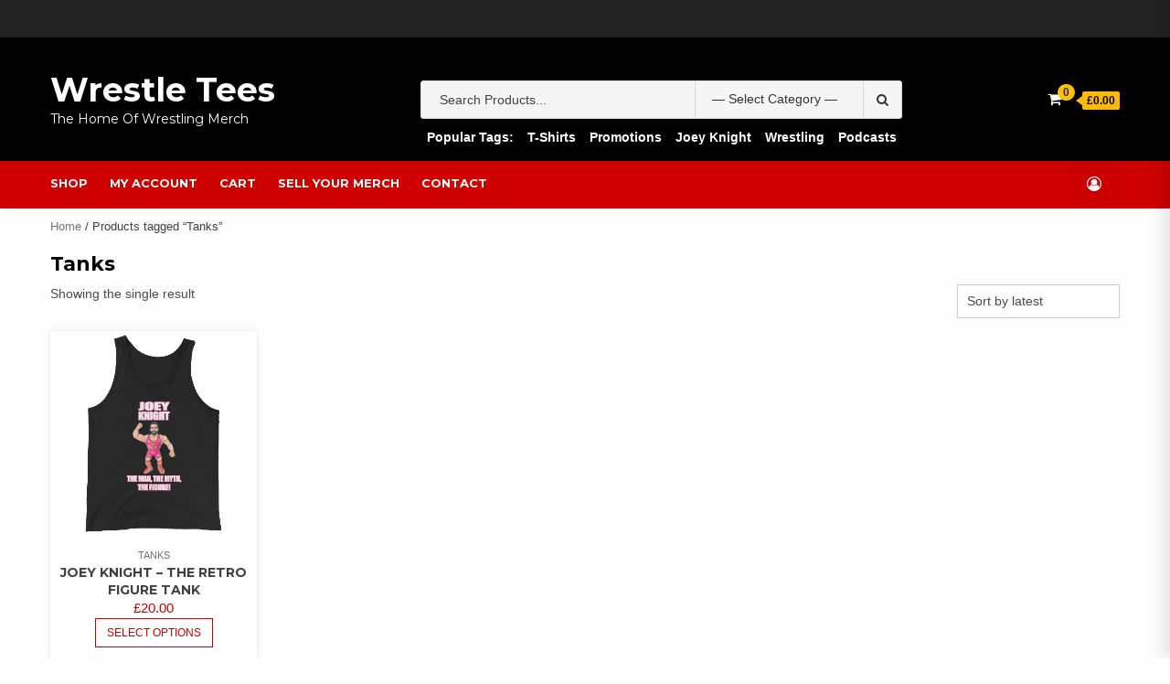

--- FILE ---
content_type: text/html; charset=UTF-8
request_url: https://wrestletees.co.uk/product-tag/tanks/
body_size: 15690
content:
<!doctype html>
<html dir="ltr" lang="en-US" prefix="og: https://ogp.me/ns#">
<head>
    <meta charset="UTF-8">
    <meta name="viewport" content="width=device-width, initial-scale=1">
    <link rel="profile" href="https://gmpg.org/xfn/11">

    <title>Tanks - Wrestle Tees</title>
	<style>img:is([sizes="auto" i], [sizes^="auto," i]) { contain-intrinsic-size: 3000px 1500px }</style>
	
		<!-- All in One SEO 4.9.3 - aioseo.com -->
	<meta name="robots" content="max-image-preview:large" />
	<link rel="canonical" href="https://wrestletees.co.uk/product-tag/tanks/" />
	<meta name="generator" content="All in One SEO (AIOSEO) 4.9.3" />
		<script type="application/ld+json" class="aioseo-schema">
			{"@context":"https:\/\/schema.org","@graph":[{"@type":"BreadcrumbList","@id":"https:\/\/wrestletees.co.uk\/product-tag\/tanks\/#breadcrumblist","itemListElement":[{"@type":"ListItem","@id":"https:\/\/wrestletees.co.uk#listItem","position":1,"name":"Home","item":"https:\/\/wrestletees.co.uk","nextItem":{"@type":"ListItem","@id":"https:\/\/wrestletees.co.uk\/shop\/#listItem","name":"Shop"}},{"@type":"ListItem","@id":"https:\/\/wrestletees.co.uk\/shop\/#listItem","position":2,"name":"Shop","item":"https:\/\/wrestletees.co.uk\/shop\/","nextItem":{"@type":"ListItem","@id":"https:\/\/wrestletees.co.uk\/product-tag\/tanks\/#listItem","name":"Tanks"},"previousItem":{"@type":"ListItem","@id":"https:\/\/wrestletees.co.uk#listItem","name":"Home"}},{"@type":"ListItem","@id":"https:\/\/wrestletees.co.uk\/product-tag\/tanks\/#listItem","position":3,"name":"Tanks","previousItem":{"@type":"ListItem","@id":"https:\/\/wrestletees.co.uk\/shop\/#listItem","name":"Shop"}}]},{"@type":"CollectionPage","@id":"https:\/\/wrestletees.co.uk\/product-tag\/tanks\/#collectionpage","url":"https:\/\/wrestletees.co.uk\/product-tag\/tanks\/","name":"Tanks - Wrestle Tees","inLanguage":"en-US","isPartOf":{"@id":"https:\/\/wrestletees.co.uk\/#website"},"breadcrumb":{"@id":"https:\/\/wrestletees.co.uk\/product-tag\/tanks\/#breadcrumblist"}},{"@type":"Organization","@id":"https:\/\/wrestletees.co.uk\/#organization","name":"Wrestle Tees","description":"The Home Of Wrestling Merch","url":"https:\/\/wrestletees.co.uk\/"},{"@type":"WebSite","@id":"https:\/\/wrestletees.co.uk\/#website","url":"https:\/\/wrestletees.co.uk\/","name":"Wrestle Tees","description":"The Home Of Wrestling Merch","inLanguage":"en-US","publisher":{"@id":"https:\/\/wrestletees.co.uk\/#organization"}}]}
		</script>
		<!-- All in One SEO -->

<script>window._wca = window._wca || [];</script>
<link rel='dns-prefetch' href='//stats.wp.com' />
<link rel='dns-prefetch' href='//fonts.googleapis.com' />
<link rel="alternate" type="application/rss+xml" title="Wrestle Tees &raquo; Feed" href="https://wrestletees.co.uk/feed/" />
<link rel="alternate" type="application/rss+xml" title="Wrestle Tees &raquo; Comments Feed" href="https://wrestletees.co.uk/comments/feed/" />
<link rel="alternate" type="application/rss+xml" title="Wrestle Tees &raquo; Tanks Tag Feed" href="https://wrestletees.co.uk/product-tag/tanks/feed/" />
		<!-- This site uses the Google Analytics by MonsterInsights plugin v9.11.1 - Using Analytics tracking - https://www.monsterinsights.com/ -->
		<!-- Note: MonsterInsights is not currently configured on this site. The site owner needs to authenticate with Google Analytics in the MonsterInsights settings panel. -->
					<!-- No tracking code set -->
				<!-- / Google Analytics by MonsterInsights -->
		<script type="text/javascript">
/* <![CDATA[ */
window._wpemojiSettings = {"baseUrl":"https:\/\/s.w.org\/images\/core\/emoji\/16.0.1\/72x72\/","ext":".png","svgUrl":"https:\/\/s.w.org\/images\/core\/emoji\/16.0.1\/svg\/","svgExt":".svg","source":{"concatemoji":"https:\/\/wrestletees.co.uk\/wp-includes\/js\/wp-emoji-release.min.js?ver=6.8.3"}};
/*! This file is auto-generated */
!function(s,n){var o,i,e;function c(e){try{var t={supportTests:e,timestamp:(new Date).valueOf()};sessionStorage.setItem(o,JSON.stringify(t))}catch(e){}}function p(e,t,n){e.clearRect(0,0,e.canvas.width,e.canvas.height),e.fillText(t,0,0);var t=new Uint32Array(e.getImageData(0,0,e.canvas.width,e.canvas.height).data),a=(e.clearRect(0,0,e.canvas.width,e.canvas.height),e.fillText(n,0,0),new Uint32Array(e.getImageData(0,0,e.canvas.width,e.canvas.height).data));return t.every(function(e,t){return e===a[t]})}function u(e,t){e.clearRect(0,0,e.canvas.width,e.canvas.height),e.fillText(t,0,0);for(var n=e.getImageData(16,16,1,1),a=0;a<n.data.length;a++)if(0!==n.data[a])return!1;return!0}function f(e,t,n,a){switch(t){case"flag":return n(e,"\ud83c\udff3\ufe0f\u200d\u26a7\ufe0f","\ud83c\udff3\ufe0f\u200b\u26a7\ufe0f")?!1:!n(e,"\ud83c\udde8\ud83c\uddf6","\ud83c\udde8\u200b\ud83c\uddf6")&&!n(e,"\ud83c\udff4\udb40\udc67\udb40\udc62\udb40\udc65\udb40\udc6e\udb40\udc67\udb40\udc7f","\ud83c\udff4\u200b\udb40\udc67\u200b\udb40\udc62\u200b\udb40\udc65\u200b\udb40\udc6e\u200b\udb40\udc67\u200b\udb40\udc7f");case"emoji":return!a(e,"\ud83e\udedf")}return!1}function g(e,t,n,a){var r="undefined"!=typeof WorkerGlobalScope&&self instanceof WorkerGlobalScope?new OffscreenCanvas(300,150):s.createElement("canvas"),o=r.getContext("2d",{willReadFrequently:!0}),i=(o.textBaseline="top",o.font="600 32px Arial",{});return e.forEach(function(e){i[e]=t(o,e,n,a)}),i}function t(e){var t=s.createElement("script");t.src=e,t.defer=!0,s.head.appendChild(t)}"undefined"!=typeof Promise&&(o="wpEmojiSettingsSupports",i=["flag","emoji"],n.supports={everything:!0,everythingExceptFlag:!0},e=new Promise(function(e){s.addEventListener("DOMContentLoaded",e,{once:!0})}),new Promise(function(t){var n=function(){try{var e=JSON.parse(sessionStorage.getItem(o));if("object"==typeof e&&"number"==typeof e.timestamp&&(new Date).valueOf()<e.timestamp+604800&&"object"==typeof e.supportTests)return e.supportTests}catch(e){}return null}();if(!n){if("undefined"!=typeof Worker&&"undefined"!=typeof OffscreenCanvas&&"undefined"!=typeof URL&&URL.createObjectURL&&"undefined"!=typeof Blob)try{var e="postMessage("+g.toString()+"("+[JSON.stringify(i),f.toString(),p.toString(),u.toString()].join(",")+"));",a=new Blob([e],{type:"text/javascript"}),r=new Worker(URL.createObjectURL(a),{name:"wpTestEmojiSupports"});return void(r.onmessage=function(e){c(n=e.data),r.terminate(),t(n)})}catch(e){}c(n=g(i,f,p,u))}t(n)}).then(function(e){for(var t in e)n.supports[t]=e[t],n.supports.everything=n.supports.everything&&n.supports[t],"flag"!==t&&(n.supports.everythingExceptFlag=n.supports.everythingExceptFlag&&n.supports[t]);n.supports.everythingExceptFlag=n.supports.everythingExceptFlag&&!n.supports.flag,n.DOMReady=!1,n.readyCallback=function(){n.DOMReady=!0}}).then(function(){return e}).then(function(){var e;n.supports.everything||(n.readyCallback(),(e=n.source||{}).concatemoji?t(e.concatemoji):e.wpemoji&&e.twemoji&&(t(e.twemoji),t(e.wpemoji)))}))}((window,document),window._wpemojiSettings);
/* ]]> */
</script>
<style type="text/css" media="all">
.wpautoterms-footer{background-color:#ffffff;text-align:center;}
.wpautoterms-footer a{color:#000000;font-family:Arial, sans-serif;font-size:14px;}
.wpautoterms-footer .separator{color:#cccccc;font-family:Arial, sans-serif;font-size:14px;}</style>

<style id='wp-emoji-styles-inline-css' type='text/css'>

	img.wp-smiley, img.emoji {
		display: inline !important;
		border: none !important;
		box-shadow: none !important;
		height: 1em !important;
		width: 1em !important;
		margin: 0 0.07em !important;
		vertical-align: -0.1em !important;
		background: none !important;
		padding: 0 !important;
	}
</style>
<link rel='stylesheet' id='wp-block-library-css' href='https://wrestletees.co.uk/wp-includes/css/dist/block-library/style.min.css?ver=6.8.3' type='text/css' media='all' />
<style id='classic-theme-styles-inline-css' type='text/css'>
/*! This file is auto-generated */
.wp-block-button__link{color:#fff;background-color:#32373c;border-radius:9999px;box-shadow:none;text-decoration:none;padding:calc(.667em + 2px) calc(1.333em + 2px);font-size:1.125em}.wp-block-file__button{background:#32373c;color:#fff;text-decoration:none}
</style>
<link rel='stylesheet' id='aioseo/css/src/vue/standalone/blocks/table-of-contents/global.scss-css' href='https://wrestletees.co.uk/wp-content/plugins/all-in-one-seo-pack/dist/Lite/assets/css/table-of-contents/global.e90f6d47.css?ver=4.9.3' type='text/css' media='all' />
<link rel='stylesheet' id='mediaelement-css' href='https://wrestletees.co.uk/wp-includes/js/mediaelement/mediaelementplayer-legacy.min.css?ver=4.2.17' type='text/css' media='all' />
<link rel='stylesheet' id='wp-mediaelement-css' href='https://wrestletees.co.uk/wp-includes/js/mediaelement/wp-mediaelement.min.css?ver=6.8.3' type='text/css' media='all' />
<style id='jetpack-sharing-buttons-style-inline-css' type='text/css'>
.jetpack-sharing-buttons__services-list{display:flex;flex-direction:row;flex-wrap:wrap;gap:0;list-style-type:none;margin:5px;padding:0}.jetpack-sharing-buttons__services-list.has-small-icon-size{font-size:12px}.jetpack-sharing-buttons__services-list.has-normal-icon-size{font-size:16px}.jetpack-sharing-buttons__services-list.has-large-icon-size{font-size:24px}.jetpack-sharing-buttons__services-list.has-huge-icon-size{font-size:36px}@media print{.jetpack-sharing-buttons__services-list{display:none!important}}.editor-styles-wrapper .wp-block-jetpack-sharing-buttons{gap:0;padding-inline-start:0}ul.jetpack-sharing-buttons__services-list.has-background{padding:1.25em 2.375em}
</style>
<style id='global-styles-inline-css' type='text/css'>
:root{--wp--preset--aspect-ratio--square: 1;--wp--preset--aspect-ratio--4-3: 4/3;--wp--preset--aspect-ratio--3-4: 3/4;--wp--preset--aspect-ratio--3-2: 3/2;--wp--preset--aspect-ratio--2-3: 2/3;--wp--preset--aspect-ratio--16-9: 16/9;--wp--preset--aspect-ratio--9-16: 9/16;--wp--preset--color--black: #000000;--wp--preset--color--cyan-bluish-gray: #abb8c3;--wp--preset--color--white: #ffffff;--wp--preset--color--pale-pink: #f78da7;--wp--preset--color--vivid-red: #cf2e2e;--wp--preset--color--luminous-vivid-orange: #ff6900;--wp--preset--color--luminous-vivid-amber: #fcb900;--wp--preset--color--light-green-cyan: #7bdcb5;--wp--preset--color--vivid-green-cyan: #00d084;--wp--preset--color--pale-cyan-blue: #8ed1fc;--wp--preset--color--vivid-cyan-blue: #0693e3;--wp--preset--color--vivid-purple: #9b51e0;--wp--preset--gradient--vivid-cyan-blue-to-vivid-purple: linear-gradient(135deg,rgba(6,147,227,1) 0%,rgb(155,81,224) 100%);--wp--preset--gradient--light-green-cyan-to-vivid-green-cyan: linear-gradient(135deg,rgb(122,220,180) 0%,rgb(0,208,130) 100%);--wp--preset--gradient--luminous-vivid-amber-to-luminous-vivid-orange: linear-gradient(135deg,rgba(252,185,0,1) 0%,rgba(255,105,0,1) 100%);--wp--preset--gradient--luminous-vivid-orange-to-vivid-red: linear-gradient(135deg,rgba(255,105,0,1) 0%,rgb(207,46,46) 100%);--wp--preset--gradient--very-light-gray-to-cyan-bluish-gray: linear-gradient(135deg,rgb(238,238,238) 0%,rgb(169,184,195) 100%);--wp--preset--gradient--cool-to-warm-spectrum: linear-gradient(135deg,rgb(74,234,220) 0%,rgb(151,120,209) 20%,rgb(207,42,186) 40%,rgb(238,44,130) 60%,rgb(251,105,98) 80%,rgb(254,248,76) 100%);--wp--preset--gradient--blush-light-purple: linear-gradient(135deg,rgb(255,206,236) 0%,rgb(152,150,240) 100%);--wp--preset--gradient--blush-bordeaux: linear-gradient(135deg,rgb(254,205,165) 0%,rgb(254,45,45) 50%,rgb(107,0,62) 100%);--wp--preset--gradient--luminous-dusk: linear-gradient(135deg,rgb(255,203,112) 0%,rgb(199,81,192) 50%,rgb(65,88,208) 100%);--wp--preset--gradient--pale-ocean: linear-gradient(135deg,rgb(255,245,203) 0%,rgb(182,227,212) 50%,rgb(51,167,181) 100%);--wp--preset--gradient--electric-grass: linear-gradient(135deg,rgb(202,248,128) 0%,rgb(113,206,126) 100%);--wp--preset--gradient--midnight: linear-gradient(135deg,rgb(2,3,129) 0%,rgb(40,116,252) 100%);--wp--preset--font-size--small: 13px;--wp--preset--font-size--medium: 20px;--wp--preset--font-size--large: 36px;--wp--preset--font-size--x-large: 42px;--wp--preset--spacing--20: 0.44rem;--wp--preset--spacing--30: 0.67rem;--wp--preset--spacing--40: 1rem;--wp--preset--spacing--50: 1.5rem;--wp--preset--spacing--60: 2.25rem;--wp--preset--spacing--70: 3.38rem;--wp--preset--spacing--80: 5.06rem;--wp--preset--shadow--natural: 6px 6px 9px rgba(0, 0, 0, 0.2);--wp--preset--shadow--deep: 12px 12px 50px rgba(0, 0, 0, 0.4);--wp--preset--shadow--sharp: 6px 6px 0px rgba(0, 0, 0, 0.2);--wp--preset--shadow--outlined: 6px 6px 0px -3px rgba(255, 255, 255, 1), 6px 6px rgba(0, 0, 0, 1);--wp--preset--shadow--crisp: 6px 6px 0px rgba(0, 0, 0, 1);}:where(.is-layout-flex){gap: 0.5em;}:where(.is-layout-grid){gap: 0.5em;}body .is-layout-flex{display: flex;}.is-layout-flex{flex-wrap: wrap;align-items: center;}.is-layout-flex > :is(*, div){margin: 0;}body .is-layout-grid{display: grid;}.is-layout-grid > :is(*, div){margin: 0;}:where(.wp-block-columns.is-layout-flex){gap: 2em;}:where(.wp-block-columns.is-layout-grid){gap: 2em;}:where(.wp-block-post-template.is-layout-flex){gap: 1.25em;}:where(.wp-block-post-template.is-layout-grid){gap: 1.25em;}.has-black-color{color: var(--wp--preset--color--black) !important;}.has-cyan-bluish-gray-color{color: var(--wp--preset--color--cyan-bluish-gray) !important;}.has-white-color{color: var(--wp--preset--color--white) !important;}.has-pale-pink-color{color: var(--wp--preset--color--pale-pink) !important;}.has-vivid-red-color{color: var(--wp--preset--color--vivid-red) !important;}.has-luminous-vivid-orange-color{color: var(--wp--preset--color--luminous-vivid-orange) !important;}.has-luminous-vivid-amber-color{color: var(--wp--preset--color--luminous-vivid-amber) !important;}.has-light-green-cyan-color{color: var(--wp--preset--color--light-green-cyan) !important;}.has-vivid-green-cyan-color{color: var(--wp--preset--color--vivid-green-cyan) !important;}.has-pale-cyan-blue-color{color: var(--wp--preset--color--pale-cyan-blue) !important;}.has-vivid-cyan-blue-color{color: var(--wp--preset--color--vivid-cyan-blue) !important;}.has-vivid-purple-color{color: var(--wp--preset--color--vivid-purple) !important;}.has-black-background-color{background-color: var(--wp--preset--color--black) !important;}.has-cyan-bluish-gray-background-color{background-color: var(--wp--preset--color--cyan-bluish-gray) !important;}.has-white-background-color{background-color: var(--wp--preset--color--white) !important;}.has-pale-pink-background-color{background-color: var(--wp--preset--color--pale-pink) !important;}.has-vivid-red-background-color{background-color: var(--wp--preset--color--vivid-red) !important;}.has-luminous-vivid-orange-background-color{background-color: var(--wp--preset--color--luminous-vivid-orange) !important;}.has-luminous-vivid-amber-background-color{background-color: var(--wp--preset--color--luminous-vivid-amber) !important;}.has-light-green-cyan-background-color{background-color: var(--wp--preset--color--light-green-cyan) !important;}.has-vivid-green-cyan-background-color{background-color: var(--wp--preset--color--vivid-green-cyan) !important;}.has-pale-cyan-blue-background-color{background-color: var(--wp--preset--color--pale-cyan-blue) !important;}.has-vivid-cyan-blue-background-color{background-color: var(--wp--preset--color--vivid-cyan-blue) !important;}.has-vivid-purple-background-color{background-color: var(--wp--preset--color--vivid-purple) !important;}.has-black-border-color{border-color: var(--wp--preset--color--black) !important;}.has-cyan-bluish-gray-border-color{border-color: var(--wp--preset--color--cyan-bluish-gray) !important;}.has-white-border-color{border-color: var(--wp--preset--color--white) !important;}.has-pale-pink-border-color{border-color: var(--wp--preset--color--pale-pink) !important;}.has-vivid-red-border-color{border-color: var(--wp--preset--color--vivid-red) !important;}.has-luminous-vivid-orange-border-color{border-color: var(--wp--preset--color--luminous-vivid-orange) !important;}.has-luminous-vivid-amber-border-color{border-color: var(--wp--preset--color--luminous-vivid-amber) !important;}.has-light-green-cyan-border-color{border-color: var(--wp--preset--color--light-green-cyan) !important;}.has-vivid-green-cyan-border-color{border-color: var(--wp--preset--color--vivid-green-cyan) !important;}.has-pale-cyan-blue-border-color{border-color: var(--wp--preset--color--pale-cyan-blue) !important;}.has-vivid-cyan-blue-border-color{border-color: var(--wp--preset--color--vivid-cyan-blue) !important;}.has-vivid-purple-border-color{border-color: var(--wp--preset--color--vivid-purple) !important;}.has-vivid-cyan-blue-to-vivid-purple-gradient-background{background: var(--wp--preset--gradient--vivid-cyan-blue-to-vivid-purple) !important;}.has-light-green-cyan-to-vivid-green-cyan-gradient-background{background: var(--wp--preset--gradient--light-green-cyan-to-vivid-green-cyan) !important;}.has-luminous-vivid-amber-to-luminous-vivid-orange-gradient-background{background: var(--wp--preset--gradient--luminous-vivid-amber-to-luminous-vivid-orange) !important;}.has-luminous-vivid-orange-to-vivid-red-gradient-background{background: var(--wp--preset--gradient--luminous-vivid-orange-to-vivid-red) !important;}.has-very-light-gray-to-cyan-bluish-gray-gradient-background{background: var(--wp--preset--gradient--very-light-gray-to-cyan-bluish-gray) !important;}.has-cool-to-warm-spectrum-gradient-background{background: var(--wp--preset--gradient--cool-to-warm-spectrum) !important;}.has-blush-light-purple-gradient-background{background: var(--wp--preset--gradient--blush-light-purple) !important;}.has-blush-bordeaux-gradient-background{background: var(--wp--preset--gradient--blush-bordeaux) !important;}.has-luminous-dusk-gradient-background{background: var(--wp--preset--gradient--luminous-dusk) !important;}.has-pale-ocean-gradient-background{background: var(--wp--preset--gradient--pale-ocean) !important;}.has-electric-grass-gradient-background{background: var(--wp--preset--gradient--electric-grass) !important;}.has-midnight-gradient-background{background: var(--wp--preset--gradient--midnight) !important;}.has-small-font-size{font-size: var(--wp--preset--font-size--small) !important;}.has-medium-font-size{font-size: var(--wp--preset--font-size--medium) !important;}.has-large-font-size{font-size: var(--wp--preset--font-size--large) !important;}.has-x-large-font-size{font-size: var(--wp--preset--font-size--x-large) !important;}
:where(.wp-block-post-template.is-layout-flex){gap: 1.25em;}:where(.wp-block-post-template.is-layout-grid){gap: 1.25em;}
:where(.wp-block-columns.is-layout-flex){gap: 2em;}:where(.wp-block-columns.is-layout-grid){gap: 2em;}
:root :where(.wp-block-pullquote){font-size: 1.5em;line-height: 1.6;}
</style>
<link rel='stylesheet' id='wpautoterms_css-css' href='https://wrestletees.co.uk/wp-content/plugins/auto-terms-of-service-and-privacy-policy/css/wpautoterms.css?ver=6.8.3' type='text/css' media='all' />
<link rel='stylesheet' id='woocommerce-layout-css' href='https://wrestletees.co.uk/wp-content/plugins/woocommerce/assets/css/woocommerce-layout.css?ver=10.4.3' type='text/css' media='all' />
<style id='woocommerce-layout-inline-css' type='text/css'>

	.infinite-scroll .woocommerce-pagination {
		display: none;
	}
</style>
<link rel='stylesheet' id='woocommerce-smallscreen-css' href='https://wrestletees.co.uk/wp-content/plugins/woocommerce/assets/css/woocommerce-smallscreen.css?ver=10.4.3' type='text/css' media='only screen and (max-width: 768px)' />
<link rel='stylesheet' id='woocommerce-general-css' href='https://wrestletees.co.uk/wp-content/plugins/woocommerce/assets/css/woocommerce.css?ver=10.4.3' type='text/css' media='all' />
<style id='woocommerce-inline-inline-css' type='text/css'>
.woocommerce form .form-row .required { visibility: visible; }
</style>
<link rel='stylesheet' id='printful-product-size-guide-css' href='https://wrestletees.co.uk/wp-content/plugins/printful-shipping-for-woocommerce/includes/../assets/css/size-guide.css?ver=1' type='text/css' media='all' />
<link rel='stylesheet' id='url-shortify-css' href='https://wrestletees.co.uk/wp-content/plugins/url-shortify/lite/dist/styles/url-shortify.css?ver=1.12.0' type='text/css' media='all' />
<link rel='stylesheet' id='bootstrap-css' href='https://wrestletees.co.uk/wp-content/themes/shopical/assets/bootstrap/css/bootstrap.min.css?ver=6.8.3' type='text/css' media='all' />
<link rel='stylesheet' id='font-awesome-css' href='https://wrestletees.co.uk/wp-content/themes/shopical/assets/font-awesome/css/font-awesome.min.css?ver=6.8.3' type='text/css' media='all' />
<link rel='stylesheet' id='owl-carousel-css' href='https://wrestletees.co.uk/wp-content/themes/shopical/assets/owl-carousel-v2/assets/owl.carousel.min.css?ver=6.8.3' type='text/css' media='all' />
<link rel='stylesheet' id='owl-theme-default-css' href='https://wrestletees.co.uk/wp-content/themes/shopical/assets/owl-carousel-v2/assets/owl.theme.default.css?ver=6.8.3' type='text/css' media='all' />
<link rel='stylesheet' id='sidr-css' href='https://wrestletees.co.uk/wp-content/themes/shopical/assets/sidr/css/jquery.sidr.dark.css?ver=6.8.3' type='text/css' media='all' />
<link rel='stylesheet' id='shopical-google-fonts-css' href='https://fonts.googleapis.com/css?family=Source%20Sans%20Pro:400,400i,700,700i|Montserrat:400,700&#038;subset=latin,latin-ext' type='text/css' media='all' />
<link rel='stylesheet' id='shopical-woocommerce-style-css' href='https://wrestletees.co.uk/wp-content/themes/shopical/woocommerce.css?ver=6.8.3' type='text/css' media='all' />
<style id='shopical-woocommerce-style-inline-css' type='text/css'>
@font-face {
			font-family: "star";
			src: url("https://wrestletees.co.uk/wp-content/plugins/woocommerce/assets/fonts/star.eot");
			src: url("https://wrestletees.co.uk/wp-content/plugins/woocommerce/assets/fonts/star.eot?#iefix") format("embedded-opentype"),
				url("https://wrestletees.co.uk/wp-content/plugins/woocommerce/assets/fonts/star.woff") format("woff"),
				url("https://wrestletees.co.uk/wp-content/plugins/woocommerce/assets/fonts/star.ttf") format("truetype"),
				url("https://wrestletees.co.uk/wp-content/plugins/woocommerce/assets/fonts/star.svg#star") format("svg");
			font-weight: normal;
			font-style: normal;
		}
</style>
<link rel='stylesheet' id='shopical-style-css' href='https://wrestletees.co.uk/wp-content/themes/shopical/style.css?ver=6.8.3' type='text/css' media='all' />
<style id='shopical-style-inline-css' type='text/css'>

                #sidr,
        .category-dropdown li.aft-category-list > ul
        {
        background-color: #ffffff;

        }

    
        
        body .desktop-header {
        background-color: #000000;

        }

    

        
        .header-style-3-1 .navigation-section-wrapper,
        .header-style-3 .navigation-section-wrapper
        {
        background-color: #ce0000;
        }

        @media screen and (max-width: 992em){

        .main-navigation .menu .menu-mobile{
        background-color: #ce0000;
        }

        }

    

        
        #primary-menu  ul > li > a,
        .main-navigation li a:hover,
        .main-navigation ul.menu > li > a,
        #primary-menu  ul > li > a:visited,
        .main-navigation ul.menu > li > a:visited,
        .main-navigation .menu.menu-mobile > li > a,
        .main-navigation .menu.menu-mobile > li > a:hover,
        .header-style-3-1.header-style-compress .main-navigation .menu ul.menu-desktop > li > a
        {
        color: #ffffff;
        }

        .ham,.ham:before, .ham:after
        {
        background-color: #ffffff;
        }

        @media screen and (max-width: 992em){

        .main-navigation .menu .menu-mobile li a i:before,
        .main-navigation .menu .menu-mobile li a i:after{
        background-color: #ffffff;
        }

        }

    

        
</style>
<link rel='stylesheet' id='wc-blocks-style-css' href='https://wrestletees.co.uk/wp-content/plugins/woocommerce/assets/client/blocks/wc-blocks.css?ver=wc-10.4.3' type='text/css' media='all' />
<link rel='stylesheet' id='wc-blocks-style-all-products-css' href='https://wrestletees.co.uk/wp-content/plugins/woocommerce/assets/client/blocks/all-products.css?ver=wc-10.4.3' type='text/css' media='all' />
<script type="text/javascript" src="https://wrestletees.co.uk/wp-includes/js/jquery/jquery.min.js?ver=3.7.1" id="jquery-core-js"></script>
<script type="text/javascript" src="https://wrestletees.co.uk/wp-includes/js/jquery/jquery-migrate.min.js?ver=3.4.1" id="jquery-migrate-js"></script>
<script type="text/javascript" src="https://wrestletees.co.uk/wp-includes/js/dist/dom-ready.min.js?ver=f77871ff7694fffea381" id="wp-dom-ready-js"></script>
<script type="text/javascript" src="https://wrestletees.co.uk/wp-content/plugins/auto-terms-of-service-and-privacy-policy/js/base.js?ver=3.0.4" id="wpautoterms_base-js"></script>
<script type="text/javascript" src="https://wrestletees.co.uk/wp-content/plugins/woocommerce/assets/js/jquery-blockui/jquery.blockUI.min.js?ver=2.7.0-wc.10.4.3" id="wc-jquery-blockui-js" defer="defer" data-wp-strategy="defer"></script>
<script type="text/javascript" id="wc-add-to-cart-js-extra">
/* <![CDATA[ */
var wc_add_to_cart_params = {"ajax_url":"\/wp-admin\/admin-ajax.php","wc_ajax_url":"\/?wc-ajax=%%endpoint%%","i18n_view_cart":"View cart","cart_url":"https:\/\/wrestletees.co.uk\/cart\/","is_cart":"","cart_redirect_after_add":"no"};
/* ]]> */
</script>
<script type="text/javascript" src="https://wrestletees.co.uk/wp-content/plugins/woocommerce/assets/js/frontend/add-to-cart.min.js?ver=10.4.3" id="wc-add-to-cart-js" defer="defer" data-wp-strategy="defer"></script>
<script type="text/javascript" src="https://wrestletees.co.uk/wp-content/plugins/woocommerce/assets/js/js-cookie/js.cookie.min.js?ver=2.1.4-wc.10.4.3" id="wc-js-cookie-js" defer="defer" data-wp-strategy="defer"></script>
<script type="text/javascript" id="woocommerce-js-extra">
/* <![CDATA[ */
var woocommerce_params = {"ajax_url":"\/wp-admin\/admin-ajax.php","wc_ajax_url":"\/?wc-ajax=%%endpoint%%","i18n_password_show":"Show password","i18n_password_hide":"Hide password"};
/* ]]> */
</script>
<script type="text/javascript" src="https://wrestletees.co.uk/wp-content/plugins/woocommerce/assets/js/frontend/woocommerce.min.js?ver=10.4.3" id="woocommerce-js" defer="defer" data-wp-strategy="defer"></script>
<script type="text/javascript" id="printful-product-size-guide-js-extra">
/* <![CDATA[ */
var pfGlobal = {"sg_modal_title":"","sg_modal_text_color":"","sg_modal_background_color":"","sg_tab_background_color":"","sg_active_tab_background_color":"","sg_primary_unit":"","sg_data_raw":"{\"locale\":\"en_US\",\"availableSizes\":[\"XS\",\"S\",\"M\",\"L\",\"XL\",\"2XL\"],\"modelMeasurements\":{\"description\":\"<p>Measurements are provided by suppliers.<\\\/p>\\n<p>Product measurements may vary by up to 2\\\" (5 cm).<\\\/p>\",\"imageDescription\":\"<p><strong><strong>A Length<\\\/strong><\\\/strong><\\\/p>\\n<p dir=\\\"ltr\\\">Place the end of the tape beside the collar at the top of the tee (Highest Point Shoulder). Pull the tape measure to the bottom of the shirt.<\\\/p>\\n<p><strong>B Chest<\\\/strong><\\\/p>\\n<p dir=\\\"ltr\\\">Measure yourself around the fullest part of your chest. Keep the tape measure horizontal.<\\\/p>\",\"modelDescription\":\"\",\"sizeTableDescription\":\"Product measurements may vary by up to 2\\\" (5 cm).\",\"sizeTableRows\":[{\"unit\":\"inch\",\"unitName\":\"Inches\",\"title\":\"Length\",\"sizes\":{\"XS\":[26],\"S\":[27],\"M\":[28],\"L\":[29],\"XL\":[30],\"2XL\":[31]}},{\"unit\":\"centimeter\",\"unitName\":\"Centimeters\",\"title\":\"Length\",\"sizes\":{\"XS\":[66.04],\"S\":[68.58],\"M\":[71.12],\"L\":[73.66],\"XL\":[76.2],\"2XL\":[78.74]}},{\"unit\":\"inch\",\"unitName\":\"Inches\",\"title\":\"Chest\",\"sizes\":{\"XS\":[31,34],\"S\":[34,37],\"M\":[38,41],\"L\":[42,45],\"XL\":[46,49],\"2XL\":[50,53]}},{\"unit\":\"centimeter\",\"unitName\":\"Centimeters\",\"title\":\"Chest\",\"sizes\":{\"XS\":[78.74,86.36],\"S\":[86.36,93.98],\"M\":[96.52,104.14],\"L\":[106.68,114.3],\"XL\":[116.84,124.46],\"2XL\":[127,134.62]}}],\"imageId\":138,\"imageUrl\":\"https:\\\/\\\/wrestletees.co.uk\\\/wp-content\\\/uploads\\\/2021\\\/12\\\/137_model_size_guide.png\"},\"productMeasurements\":{\"description\":\"<p dir=\\\"ltr\\\">Measurements are provided by our suppliers. Product measurements may vary by up to 2\\\" (5 cm).<\\\/p>\\n<p dir=\\\"ltr\\\">Pro tip! Measure one of your products at home and compare with the measurements you see in this guide.<\\\/p>\",\"imageDescription\":\"A Length\\n<p dir=\\\"ltr\\\">Place the end of the tape beside the collar at the top of the tee (Highest Point Shoulder). Pull the tape measure to the bottom of the shirt.<\\\/p>\\nB Width\\n<p dir=\\\"ltr\\\">Place the end of the tape at the seam under the sleeve and pull the tape measure across the shirt to the seam under the opposite sleeve.<\\\/p>\",\"sizeTableDescription\":\"Product measurements may vary by up to 2\\\" (5 cm).\",\"internationalSizeTableDescription\":\"\",\"sizeTableRows\":[{\"unit\":\"inch\",\"unitName\":\"Inches\",\"title\":\"Length\",\"sizes\":{\"XS\":[26],\"S\":[27],\"M\":[28],\"L\":[29],\"XL\":[30],\"2XL\":[31]}},{\"unit\":\"centimeter\",\"unitName\":\"Centimeters\",\"title\":\"Length\",\"sizes\":{\"XS\":[66.04],\"S\":[68.58],\"M\":[71.12],\"L\":[73.66],\"XL\":[76.2],\"2XL\":[78.74]}},{\"unit\":\"inch\",\"unitName\":\"Inches\",\"title\":\"Width\",\"sizes\":{\"XS\":[16.25],\"S\":[18.25],\"M\":[20.25],\"L\":[22.25],\"XL\":[24.25],\"2XL\":[26.25]}},{\"unit\":\"centimeter\",\"unitName\":\"Centimeters\",\"title\":\"Width\",\"sizes\":{\"XS\":[41.275],\"S\":[46.355],\"M\":[51.435],\"L\":[56.515],\"XL\":[61.595],\"2XL\":[66.675]}}],\"internationalSizeTableRows\":[],\"imageId\":139,\"imageUrl\":\"https:\\\/\\\/wrestletees.co.uk\\\/wp-content\\\/uploads\\\/2021\\\/12\\\/137_product_size_guide.png\"}}","sg_tab_title_person":"Measure yourself","sg_tab_title_product":"Product measurements","sg_table_header_size":"Size","sg_unit_translations":"{\"inch\":\"Inches\",\"centimeter\":\"Centimeters\"}"};
/* ]]> */
</script>
<script type="text/javascript" src="https://wrestletees.co.uk/wp-content/plugins/printful-shipping-for-woocommerce/includes/../assets/js/product-size-guide.js?ver=6.8.3" id="printful-product-size-guide-js"></script>
<script type="text/javascript" id="url-shortify-js-extra">
/* <![CDATA[ */
var usParams = {"ajaxurl":"https:\/\/wrestletees.co.uk\/wp-admin\/admin-ajax.php"};
/* ]]> */
</script>
<script type="text/javascript" src="https://wrestletees.co.uk/wp-content/plugins/url-shortify/lite/dist/scripts/url-shortify.js?ver=1.12.0" id="url-shortify-js"></script>
<script type="text/javascript" id="WCPAY_ASSETS-js-extra">
/* <![CDATA[ */
var wcpayAssets = {"url":"https:\/\/wrestletees.co.uk\/wp-content\/plugins\/woocommerce-payments\/dist\/"};
/* ]]> */
</script>
<script type="text/javascript" src="https://stats.wp.com/s-202604.js" id="woocommerce-analytics-js" defer="defer" data-wp-strategy="defer"></script>
<link rel="https://api.w.org/" href="https://wrestletees.co.uk/wp-json/" /><link rel="alternate" title="JSON" type="application/json" href="https://wrestletees.co.uk/wp-json/wp/v2/product_tag/48" /><link rel="EditURI" type="application/rsd+xml" title="RSD" href="https://wrestletees.co.uk/xmlrpc.php?rsd" />
<meta name="generator" content="WordPress 6.8.3" />
<meta name="generator" content="WooCommerce 10.4.3" />
	<style>img#wpstats{display:none}</style>
			<noscript><style>.woocommerce-product-gallery{ opacity: 1 !important; }</style></noscript>
	        <style type="text/css">
            body .header-left-part .logo-brand .site-title {
                font-size: 36px;
            }
                        body.home .header-style-2.aft-transparent-header .cart-shop, body.home .header-style-2.aft-transparent-header .account-user a, body.home .header-style-2.aft-transparent-header .open-search-form, body.home .header-style-2.aft-transparent-header .aft-wishlist-trigger, body.home .header-style-2.aft-transparent-header .main-navigation .menu > li > a, body.home .header-style-2.aft-transparent-header .header-left-part .logo-brand .site-title a, body.home .header-style-2.aft-transparent-header .header-left-part .logo-brand .site-description,    
            body .header-left-part .logo-brand .site-title a,
            body .header-left-part .logo-brand .site-title a:hover,
            body .header-left-part .logo-brand .site-title a:visited,
            body .header-left-part .logo-brand .site-description,
            body .header-style-3 .header-left-part .account-user a,
            body .header-style-3 .header-left-part .account-user a:visited,
            body .header-style-3 .header-left-part .account-user a:hover {

                color: #ffffff;
            }

                    </style>
        <link rel="icon" href="https://wrestletees.co.uk/wp-content/uploads/2021/12/cropped-wrestletees-logo1-1-32x32.png" sizes="32x32" />
<link rel="icon" href="https://wrestletees.co.uk/wp-content/uploads/2021/12/cropped-wrestletees-logo1-1-192x192.png" sizes="192x192" />
<link rel="apple-touch-icon" href="https://wrestletees.co.uk/wp-content/uploads/2021/12/cropped-wrestletees-logo1-1-180x180.png" />
<meta name="msapplication-TileImage" content="https://wrestletees.co.uk/wp-content/uploads/2021/12/cropped-wrestletees-logo1-1-270x270.png" />
<style>.shorten_url { 
	   padding: 10px 10px 10px 10px ; 
	   border: 1px solid #AAAAAA ; 
	   background-color: #EEEEEE ;
}</style></head>

<body class="archive tax-product_tag term-tanks term-48 wp-theme-shopical theme-shopical woocommerce woocommerce-page woocommerce-no-js hfeed default-content-layout full-width-content woocommerce-active">
    <div id="af-preloader">
        <div class="af-spinner-container">
            <div class="af-spinners">
                <div class="af-spinner af-spinner-01">
                    <div class="af-spinner af-spinner-02">
                        <div class="af-spinner af-spinner-03"></div>
                    </div>
                </div>
            </div>
        </div>
    </div>

<div id="page" class="site">
    <a class="skip-link screen-reader-text" href="#content">Skip to content</a>

    <header id="masthead" class="site-header">
                    <div class="top-header">
                <div class="container-wrapper">
                    <div class="top-bar-flex">
                        
                        <div class="top-bar-right col-40 ">

                                <span class="aft-small-menu">


                                                                 </span>
                                                            <span class="aft-small-social-menu">
                                <div id="social-menu" class="menu"><ul>
<li class="page_item page-item-7"><a href="https://wrestletees.co.uk/cart/"><span class="screen-reader-text">Cart</span></a></li>
<li class="page_item page-item-8"><a href="https://wrestletees.co.uk/checkout/"><span class="screen-reader-text">Checkout</span></a></li>
<li class="page_item page-item-23"><a href="https://wrestletees.co.uk/contact/"><span class="screen-reader-text">Contact</span></a></li>
<li class="page_item page-item-9"><a href="https://wrestletees.co.uk/my-account/"><span class="screen-reader-text">My account</span></a></li>
<li class="page_item page-item-10"><a href="https://wrestletees.co.uk/refund_returns/"><span class="screen-reader-text">Refund and Returns Policy</span></a></li>
<li class="page_item page-item-2"><a href="https://wrestletees.co.uk/sample-page/"><span class="screen-reader-text">Sample Page</span></a></li>
<li class="page_item page-item-21"><a href="https://wrestletees.co.uk/services/"><span class="screen-reader-text">Sell Your Merch</span></a></li>
<li class="page_item page-item-6 current_page_parent"><a href="https://wrestletees.co.uk/shop/"><span class="screen-reader-text">Shop</span></a></li>
<li class="page_item page-item-32"><a href="https://wrestletees.co.uk/"><span class="screen-reader-text">Wrestle Tees &#8211; Your Home For Wrestling Merch</span></a></li>
</ul></div>
                                </span>
                                                    </div>

                    </div>
                </div>
            </div>
        
        
<div class="header-style-3 header-style-default">
    <div class="desktop-header clearfix">
                <div class="aft-header-background  "
             data-background="">
            <div class="container-wrapper">

                <div class="header-left-part">
                    <div class="logo-brand">
                        <div class="site-branding">
                                                            <h3 class="site-title"><a href="https://wrestletees.co.uk/"
                                                          rel="home">Wrestle Tees</a></h3>
                                                            <p class="site-description">The Home Of Wrestling Merch</p>
                                                    </div><!-- .site-branding -->
                    </div>

                    <div class="search">
                                <div class="search-form-wrapper">
            <form role="search" method="get" class="form-inline woocommerce-product-search"
                  action="https://wrestletees.co.uk/">

                <div class="form-group style-3-search">
                                            <select name="product_cat" class="cate-dropdown">
                            <option value="">&mdash; Select Category &mdash;</option>
                                                            <option value="uncategorized" >Uncategorized</option>
                                                                <option value="hoodies" >Hoodies</option>
                                                                <option value="t-shirts" >T-Shirts</option>
                                                                <option value="tanks" >Tanks</option>
                                                        </select>
                    
                    <label class="screen-reader-text"
                           for="woocommerce-product-search-field">Search for:</label>
                    <input type="search" id="woocommerce-product-search-field"
                           class="search-field search-autocomplete"
                           placeholder="Search Products..."
                           value="" name="s"/>

                    <button type="submit" value=""><i class="fa fa-search" aria-hidden="true"></i></button>
                    <input type="hidden" name="post_type" value="product"/>

                </div>


            </form>

        </div>

                <div class="aft-popular-categories">
                                            <div class="aft-popular-taxonomies-lists clearfix"><strong>Popular Tags:</strong><ul><li><a href="https://wrestletees.co.uk/product-tag/t-shirts/">T-Shirts</a></li><li><a href="https://wrestletees.co.uk/product-tag/promotions/">Promotions</a></li><li><a href="https://wrestletees.co.uk/product-tag/joey-knight/">Joey Knight</a></li><li><a href="https://wrestletees.co.uk/product-tag/wrestling/">Wrestling</a></li><li><a href="https://wrestletees.co.uk/product-tag/podcasts/">Podcasts</a></li></ul></div>            
                    </div>
            
                    </div>

                                                                        <div class="cart-shop">

                                <div class="af-cart-wrapper dropdown">
                                    
        <div class="af-cart-wrap">
            <div class="af-cart-icon-and-count dropdown-toggle" aria-haspopup="true"
                 aria-expanded="true">
                <span class="af-cart-item-count">
                    <a href="https://wrestletees.co.uk/cart/"
                       title="Cart Page">
                    <i class="fa fa-shopping-cart"></i>
                    <span class="item-count gbl-bdge-bck-c">0</span>
                    </a>
                </span>
                                    <span class="af-cart-amount gbl-bdge-bck-c">&pound;0.00</span>
                            </div>
                    <div class="top-cart-content primary-bgcolor dropdown-menu">
                <ul class="site-header-cart">

                    <li>
                        <div class="widget woocommerce widget_shopping_cart"><div class="widget_shopping_cart_content"></div></div>                    </li>
                </ul>
            </div>
                </div>

                                        </div>

                            </div>
                                            
                                                

                </div>
            </div>
        </div>
        <div id="site-primary-navigation" class="navigation-section-wrapper clearfix">
            <div class="container-wrapper">
                <div class="header-middle-part">
                    <div class="navigation-container">

                        <nav id="site-navigation" class="main-navigation">
                            <span class="toggle-menu" aria-controls="primary-menu" aria-expanded="false">
                                <span class="screen-reader-text">
                                    Primary Menu</span>
                                 <i class="ham"></i>
                            </span>
                            <div class="menu main-menu"><ul id="primary-menu" class="menu"><li id="menu-item-31" class="menu-item menu-item-type-post_type menu-item-object-page menu-item-31"><a href="https://wrestletees.co.uk/shop/">Shop</a></li>
<li id="menu-item-29" class="menu-item menu-item-type-post_type menu-item-object-page menu-item-29"><a href="https://wrestletees.co.uk/my-account/">My account</a></li>
<li id="menu-item-26" class="menu-item menu-item-type-post_type menu-item-object-page menu-item-26"><a href="https://wrestletees.co.uk/cart/">Cart</a></li>
<li id="menu-item-30" class="menu-item menu-item-type-post_type menu-item-object-page menu-item-30"><a href="https://wrestletees.co.uk/services/">Sell Your Merch</a></li>
<li id="menu-item-28" class="menu-item menu-item-type-post_type menu-item-object-page menu-item-28"><a href="https://wrestletees.co.uk/contact/">Contact</a></li>
</ul></div>                        </nav><!-- #site-navigation -->

                    </div>
                </div>
                <div class="header-right-part">

                                                                        <div class="cart-shop aft-show-on-scroll">

                                <div class="af-cart-wrapper dropdown">
                                    
        <div class="af-cart-wrap">
            <div class="af-cart-icon-and-count dropdown-toggle" aria-haspopup="true"
                 aria-expanded="true">
                <span class="af-cart-item-count">
                    <a href="https://wrestletees.co.uk/cart/"
                       title="Cart Page">
                    <i class="fa fa-shopping-cart"></i>
                    <span class="item-count gbl-bdge-bck-c">0</span>
                    </a>
                </span>
                                    <span class="af-cart-amount gbl-bdge-bck-c">&pound;0.00</span>
                            </div>
                    <div class="top-cart-content primary-bgcolor dropdown-menu">
                <ul class="site-header-cart">

                    <li>
                        <div class="widget woocommerce widget_shopping_cart"><div class="widget_shopping_cart_content"></div></div>                    </li>
                </ul>
            </div>
                </div>

                                        </div>

                            </div>
                                            
                    <div class="search aft-show-on-mobile">
                        <div id="myOverlay" class="overlay">
                            <span class="close-serach-form" title="Close Overlay">x</span>
                            <div class="overlay-content">
                                        <div class="search-form-wrapper">
            <form role="search" method="get" class="form-inline woocommerce-product-search"
                  action="https://wrestletees.co.uk/">

                <div class="form-group style-3-search">
                                            <select name="product_cat" class="cate-dropdown">
                            <option value="">&mdash; Select Category &mdash;</option>
                                                            <option value="uncategorized" >Uncategorized</option>
                                                                <option value="hoodies" >Hoodies</option>
                                                                <option value="t-shirts" >T-Shirts</option>
                                                                <option value="tanks" >Tanks</option>
                                                        </select>
                    
                    <label class="screen-reader-text"
                           for="woocommerce-product-search-field">Search for:</label>
                    <input type="search" id="woocommerce-product-search-field"
                           class="search-field search-autocomplete"
                           placeholder="Search Products..."
                           value="" name="s"/>

                    <button type="submit" value=""><i class="fa fa-search" aria-hidden="true"></i></button>
                    <input type="hidden" name="post_type" value="product"/>

                </div>


            </form>

        </div>

                <div class="aft-popular-categories">
                                            <div class="aft-popular-taxonomies-lists clearfix"><strong>Popular Tags:</strong><ul><li><a href="https://wrestletees.co.uk/product-tag/t-shirts/">T-Shirts</a></li><li><a href="https://wrestletees.co.uk/product-tag/promotions/">Promotions</a></li><li><a href="https://wrestletees.co.uk/product-tag/joey-knight/">Joey Knight</a></li><li><a href="https://wrestletees.co.uk/product-tag/wrestling/">Wrestling</a></li><li><a href="https://wrestletees.co.uk/product-tag/podcasts/">Podcasts</a></li></ul></div>            
                    </div>
                                        </div>
                        </div>
                        <button class="open-search-form"><i class="fa fa-search"></i></button>
                    </div>


                    <div class="account-user">

                        <a href="https://wrestletees.co.uk/my-account/">
                            <!--  my account --> <i class="fa fa-user-circle-o"></i>
                        </a>
                                <ul class="af-my-account-menu prime-color">
                            <li><a class="af-my-account-admin"
                       href="https://wrestletees.co.uk/my-account/">Login</a>
                </li>
                                </ul>
        

                    </div>
                    

                    

                </div>
            </div>
        </div>
    </div>
</div>
    </header><!-- #masthead -->
    <div class="shopical-woocommerce-store-notice">
            </div>


    <section class="above-banner-section container-wrapper">
            </section>

    
    
    <div id="content" class="site-content container-wrapper">

        <nav class="woocommerce-breadcrumb" aria-label="Breadcrumb"><a href="https://wrestletees.co.uk">Home</a>&nbsp;&#47;&nbsp;Products tagged &ldquo;Tanks&rdquo;</nav>
    
                        <div id="primary" class="content-area">
        <main id="main" class="site-main" role="main">
        
                <header class="woocommerce-products-header">
                                            <h1 class="woocommerce-products-header__title page-title">Tanks</h1>
                    
                                    </header>
                <div class="woocommerce-notices-wrapper"></div><p class="woocommerce-result-count" role="alert" aria-relevant="all" >
	Showing the single result</p>
<form class="woocommerce-ordering" method="get">
		<select
		name="orderby"
		class="orderby"
					aria-label="Shop order"
			>
					<option value="popularity" >Sort by popularity</option>
					<option value="rating" >Sort by average rating</option>
					<option value="date"  selected='selected'>Sort by latest</option>
					<option value="price" >Sort by price: low to high</option>
					<option value="price-desc" >Sort by price: high to low</option>
			</select>
	<input type="hidden" name="paged" value="1" />
	</form>
<div class="columns-5"><ul class="products columns-5">
<li class="post-137 product type-product status-publish has-post-thumbnail product_cat-tanks product_tag-joey-knight product_tag-retro product_tag-tanks product_shipping_class-t-shirt first instock taxable shipping-taxable purchasable product-type-variable" >
    <div class="product-loop-wrapper">
    
    <div class="product-wrapper show-on-hover">
        <div class="product-image-wrapper">
                            <a href="https://wrestletees.co.uk/product/joey-knight-the-retro-figure-tank/">
                    <img src="https://wrestletees.co.uk/wp-content/uploads/2021/12/mens-staple-tank-top-black-front-61b29039264ed.jpg">
                </a>
            
            
            <div class="badge-wrapper">
                            </div>
        </div>
        <div class="product-description">
            <div class="product-title-wrapper">
                                    <span class="product-category">
            <ul class="cat-links"><li class="meta-category">
                             <a class="shopical-categories category-color-1" href="https://wrestletees.co.uk/product-category/tanks/" alt="View all posts in Tanks"> 
                                 Tanks
                             </a>
                        </li></ul>        </span>
                                <h4 class="product-title">
                    <a href="https://wrestletees.co.uk/product/joey-knight-the-retro-figure-tank/">
                        Joey Knight &#8211; The Retro Figure Tank                    </a>
                </h4>
            </div>

            <span class="price">
            
	<span class="price"><span class="woocommerce-Price-amount amount"><bdi><span class="woocommerce-Price-currencySymbol">&pound;</span>20.00</bdi></span></span>
        </span>

                
                        <div class="product-item-meta add-to-cart-button aft-iconset-0">
                <div class="default-add-to-cart-button">
                    <a href="https://wrestletees.co.uk/product/joey-knight-the-retro-figure-tank/" aria-describedby="woocommerce_loop_add_to_cart_link_describedby_137" data-quantity="1" class="button product_type_variable add_to_cart_button" data-product_id="137" data-product_sku="" aria-label="Select options for &ldquo;Joey Knight - The Retro Figure Tank&rdquo;" rel="nofollow">Select options</a>	<span id="woocommerce_loop_add_to_cart_link_describedby_137" class="screen-reader-text">
		This product has multiple variants. The options may be chosen on the product page	</span>
                </div>

                           </div>

        </div>
    </div>
</div>
</li>
</ul>
</div>        </main><!-- #main -->
        </div><!-- #primary -->
                    


</div>


<section class="above-footer section">
    </section>



<footer class="site-footer">
        
                    <div class="site-info">
        <div class="container-wrapper">
            <div class="site-info-wrap">

                
                <div class="single-align-c">
                                                                Copyright &copy; All rights reserved.                                                                                    <span class="sep"> | </span>
                        <a href="https://afthemes.com/products/shopical/">Shopical</a> by AF themes.                                    </div>

                            </div>
        </div>
    </div>
</footer>
</div>

<a id="scroll-up" class="secondary-color right-side">
    <i class="fa fa-angle-up"></i>
</a>
<script type="speculationrules">
{"prefetch":[{"source":"document","where":{"and":[{"href_matches":"\/*"},{"not":{"href_matches":["\/wp-*.php","\/wp-admin\/*","\/wp-content\/uploads\/*","\/wp-content\/*","\/wp-content\/plugins\/*","\/wp-content\/themes\/shopical\/*","\/*\\?(.+)"]}},{"not":{"selector_matches":"a[rel~=\"nofollow\"]"}},{"not":{"selector_matches":".no-prefetch, .no-prefetch a"}}]},"eagerness":"conservative"}]}
</script>
<script type="application/ld+json">{"@context":"https://schema.org/","@type":"BreadcrumbList","itemListElement":[{"@type":"ListItem","position":1,"item":{"name":"Home","@id":"https://wrestletees.co.uk"}},{"@type":"ListItem","position":2,"item":{"name":"Products tagged &amp;ldquo;Tanks&amp;rdquo;","@id":"https://wrestletees.co.uk/product-tag/tanks/"}}]}</script>	<script type='text/javascript'>
		(function () {
			var c = document.body.className;
			c = c.replace(/woocommerce-no-js/, 'woocommerce-js');
			document.body.className = c;
		})();
	</script>
	<style id='core-block-supports-inline-css' type='text/css'>
.wp-container-core-columns-is-layout-9d6595d7{flex-wrap:nowrap;}
</style>
<script type="text/javascript" src="https://wrestletees.co.uk/wp-content/themes/shopical/assets/jquery-match-height/jquery.matchHeight.min.js?ver=6.8.3" id="matchheight-js"></script>
<script type="text/javascript" src="https://wrestletees.co.uk/wp-content/themes/shopical/js/navigation.js?ver=20151215" id="shopical-navigation-js"></script>
<script type="text/javascript" src="https://wrestletees.co.uk/wp-content/themes/shopical/js/skip-link-focus-fix.js?ver=20151215" id="shopical-skip-link-focus-fix-js"></script>
<script type="text/javascript" src="https://wrestletees.co.uk/wp-includes/js/jquery/ui/core.min.js?ver=1.13.3" id="jquery-ui-core-js"></script>
<script type="text/javascript" src="https://wrestletees.co.uk/wp-includes/js/jquery/ui/accordion.min.js?ver=1.13.3" id="jquery-ui-accordion-js"></script>
<script type="text/javascript" src="https://wrestletees.co.uk/wp-content/themes/shopical/assets/bootstrap/js/bootstrap.min.js?ver=6.8.3" id="bootstrap-js"></script>
<script type="text/javascript" src="https://wrestletees.co.uk/wp-content/themes/shopical/assets/sidr/js/jquery.sidr.min.js?ver=6.8.3" id="sidr-js"></script>
<script type="text/javascript" src="https://wrestletees.co.uk/wp-content/themes/shopical/assets/owl-carousel-v2/owl.carousel.min.js?ver=6.8.3" id="owl-carousel-js"></script>
<script type="text/javascript" src="https://wrestletees.co.uk/wp-content/themes/shopical/assets/script.js?ver=6.8.3" id="shopical-script-js"></script>
<script type="text/javascript" src="https://wrestletees.co.uk/wp-content/themes/shopical/assets/fixed-header-script.js?ver=6.8.3" id="shopical-fixed-header-script-js"></script>
<script type="text/javascript" src="https://wrestletees.co.uk/wp-includes/js/dist/vendor/wp-polyfill.min.js?ver=3.15.0" id="wp-polyfill-js"></script>
<script type="text/javascript" src="https://wrestletees.co.uk/wp-content/plugins/jetpack/jetpack_vendor/automattic/woocommerce-analytics/build/woocommerce-analytics-client.js?minify=false&amp;ver=75adc3c1e2933e2c8c6a" id="woocommerce-analytics-client-js" defer="defer" data-wp-strategy="defer"></script>
<script type="text/javascript" src="https://wrestletees.co.uk/wp-content/plugins/woocommerce/assets/js/sourcebuster/sourcebuster.min.js?ver=10.4.3" id="sourcebuster-js-js"></script>
<script type="text/javascript" id="wc-order-attribution-js-extra">
/* <![CDATA[ */
var wc_order_attribution = {"params":{"lifetime":1.0e-5,"session":30,"base64":false,"ajaxurl":"https:\/\/wrestletees.co.uk\/wp-admin\/admin-ajax.php","prefix":"wc_order_attribution_","allowTracking":true},"fields":{"source_type":"current.typ","referrer":"current_add.rf","utm_campaign":"current.cmp","utm_source":"current.src","utm_medium":"current.mdm","utm_content":"current.cnt","utm_id":"current.id","utm_term":"current.trm","utm_source_platform":"current.plt","utm_creative_format":"current.fmt","utm_marketing_tactic":"current.tct","session_entry":"current_add.ep","session_start_time":"current_add.fd","session_pages":"session.pgs","session_count":"udata.vst","user_agent":"udata.uag"}};
/* ]]> */
</script>
<script type="text/javascript" src="https://wrestletees.co.uk/wp-content/plugins/woocommerce/assets/js/frontend/order-attribution.min.js?ver=10.4.3" id="wc-order-attribution-js"></script>
<script type="text/javascript" id="jetpack-stats-js-before">
/* <![CDATA[ */
_stq = window._stq || [];
_stq.push([ "view", {"v":"ext","blog":"200611519","post":"0","tz":"0","srv":"wrestletees.co.uk","arch_tax_product_tag":"tanks","arch_results":"1","j":"1:15.4"} ]);
_stq.push([ "clickTrackerInit", "200611519", "0" ]);
/* ]]> */
</script>
<script type="text/javascript" src="https://stats.wp.com/e-202604.js" id="jetpack-stats-js" defer="defer" data-wp-strategy="defer"></script>
<script type="text/javascript" id="wc-cart-fragments-js-extra">
/* <![CDATA[ */
var wc_cart_fragments_params = {"ajax_url":"\/wp-admin\/admin-ajax.php","wc_ajax_url":"\/?wc-ajax=%%endpoint%%","cart_hash_key":"wc_cart_hash_e3473aa2945a8efb08d4e1463c81d39e","fragment_name":"wc_fragments_e3473aa2945a8efb08d4e1463c81d39e","request_timeout":"5000"};
/* ]]> */
</script>
<script type="text/javascript" src="https://wrestletees.co.uk/wp-content/plugins/woocommerce/assets/js/frontend/cart-fragments.min.js?ver=10.4.3" id="wc-cart-fragments-js" defer="defer" data-wp-strategy="defer"></script>
		<script type="text/javascript">
			(function() {
				window.wcAnalytics = window.wcAnalytics || {};
				const wcAnalytics = window.wcAnalytics;

				// Set the assets URL for webpack to find the split assets.
				wcAnalytics.assets_url = 'https://wrestletees.co.uk/wp-content/plugins/jetpack/jetpack_vendor/automattic/woocommerce-analytics/src/../build/';

				// Set the REST API tracking endpoint URL.
				wcAnalytics.trackEndpoint = 'https://wrestletees.co.uk/wp-json/woocommerce-analytics/v1/track';

				// Set common properties for all events.
				wcAnalytics.commonProps = {"blog_id":200611519,"store_id":"cf6d6d24-830a-4c73-8443-c5375f7ed4d2","ui":null,"url":"https://wrestletees.co.uk","woo_version":"10.4.3","wp_version":"6.8.3","store_admin":0,"device":"desktop","store_currency":"GBP","timezone":"+00:00","is_guest":1};

				// Set the event queue.
				wcAnalytics.eventQueue = [];

				// Features.
				wcAnalytics.features = {
					ch: false,
					sessionTracking: false,
					proxy: false,
				};

				wcAnalytics.breadcrumbs = ["Shop","Products tagged \u0026ldquo;Tanks\u0026rdquo;"];

				// Page context flags.
				wcAnalytics.pages = {
					isAccountPage: false,
					isCart: false,
				};
			})();
		</script>
		<div class="wpautoterms-footer"><p>
		<a href="https://wrestletees.co.uk/wpautoterms/terms-and-conditions/">Terms and Conditions</a><span class="separator"> - </span><a href="https://wrestletees.co.uk/wpautoterms/privacy-policy/">Privacy Policy</a></p>
</div>
</body>
</html>


<!-- Page cached by LiteSpeed Cache 7.7 on 2026-01-20 17:58:30 -->